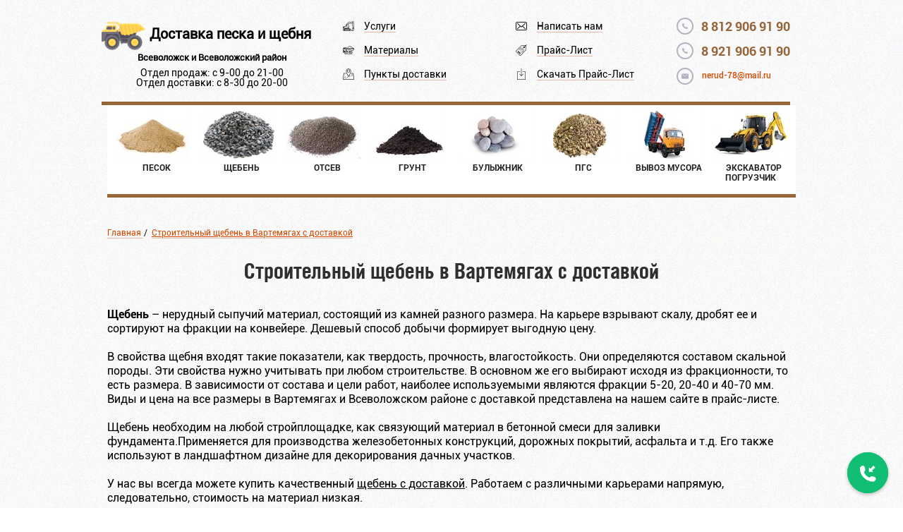

--- FILE ---
content_type: text/html; charset=UTF-8
request_url: https://len-stroi.ru/stroitelnyiy-shheben-v-vartemyagah-s-dostavkoy
body_size: 11179
content:
<!DOCTYPE html>
<html lang="ru-RU" class="no-js">
<head>
	
	<meta charset="UTF-8">
	<meta name="viewport" content="width=device-width">
	<link rel="pingback" href="https://len-stroi.ru/xmlrpc.php">
	<link rel="stylesheet" href="https://len-stroi.ru/wp-content/themes/stroiki/css/main.css">
	<meta name='robots' content='index, follow, max-image-preview:large, max-snippet:-1, max-video-preview:-1' />
<link rel="SHORTCUT ICON" type='image/x-icon' href="https://len-stroi.ru/wp-content/uploads/2017/02/trucking.png" />
	<!-- This site is optimized with the Yoast SEO plugin v20.1 - https://yoast.com/wordpress/plugins/seo/ -->
	<title>Щебень с доставкой в Вартемягах</title>
	<meta name="description" content="Щебень с доставкой в Вартемягах. Стоимость гранитного, гравийного, известнякового фракций 5-20, 20-40, 25-60 и 40-70 мм." />
	<link rel="canonical" href="https://len-stroi.ru/stroitelnyiy-shheben-v-vartemyagah-s-dostavkoy" />
	<meta property="og:locale" content="ru_RU" />
	<meta property="og:type" content="article" />
	<meta property="og:title" content="Щебень с доставкой в Вартемягах" />
	<meta property="og:description" content="Щебень с доставкой в Вартемягах. Стоимость гранитного, гравийного, известнякового фракций 5-20, 20-40, 25-60 и 40-70 мм." />
	<meta property="og:url" content="https://len-stroi.ru/stroitelnyiy-shheben-v-vartemyagah-s-dostavkoy" />
	<meta property="og:site_name" content="Купить песок и щебень с доставкой во Всеволожске" />
	<meta property="og:image" content="https://len-stroi.ru/wp-content/uploads/2017/04/5-20_220x200.jpg" />
	<meta name="twitter:card" content="summary_large_image" />
	<script type="application/ld+json" class="yoast-schema-graph">{"@context":"https://schema.org","@graph":[{"@type":"WebPage","@id":"https://len-stroi.ru/stroitelnyiy-shheben-v-vartemyagah-s-dostavkoy","url":"https://len-stroi.ru/stroitelnyiy-shheben-v-vartemyagah-s-dostavkoy","name":"Щебень с доставкой в Вартемягах","isPartOf":{"@id":"https://len-stroi.ru/#website"},"primaryImageOfPage":{"@id":"https://len-stroi.ru/stroitelnyiy-shheben-v-vartemyagah-s-dostavkoy#primaryimage"},"image":{"@id":"https://len-stroi.ru/stroitelnyiy-shheben-v-vartemyagah-s-dostavkoy#primaryimage"},"thumbnailUrl":"https://len-stroi.ru/wp-content/uploads/2017/04/5-20_220x200.jpg","datePublished":"2017-05-03T14:56:11+00:00","dateModified":"2017-05-03T14:56:11+00:00","description":"Щебень с доставкой в Вартемягах. Стоимость гранитного, гравийного, известнякового фракций 5-20, 20-40, 25-60 и 40-70 мм.","breadcrumb":{"@id":"https://len-stroi.ru/stroitelnyiy-shheben-v-vartemyagah-s-dostavkoy#breadcrumb"},"inLanguage":"ru-RU","potentialAction":[{"@type":"ReadAction","target":["https://len-stroi.ru/stroitelnyiy-shheben-v-vartemyagah-s-dostavkoy"]}]},{"@type":"ImageObject","inLanguage":"ru-RU","@id":"https://len-stroi.ru/stroitelnyiy-shheben-v-vartemyagah-s-dostavkoy#primaryimage","url":"https://len-stroi.ru/wp-content/uploads/2017/04/5-20_220x200.jpg","contentUrl":"https://len-stroi.ru/wp-content/uploads/2017/04/5-20_220x200.jpg"},{"@type":"BreadcrumbList","@id":"https://len-stroi.ru/stroitelnyiy-shheben-v-vartemyagah-s-dostavkoy#breadcrumb","itemListElement":[{"@type":"ListItem","position":1,"name":"Главная страница","item":"https://len-stroi.ru/"},{"@type":"ListItem","position":2,"name":"Строительный щебень в Вартемягах с доставкой"}]},{"@type":"WebSite","@id":"https://len-stroi.ru/#website","url":"https://len-stroi.ru/","name":"Купить песок и щебень с доставкой во Всеволожске","description":"Песок, щебень, отсев, земля плодородная. ПГС, вывоз мусора, аренда экскаватора-погрузчика","publisher":{"@id":"https://len-stroi.ru/#organization"},"potentialAction":[{"@type":"SearchAction","target":{"@type":"EntryPoint","urlTemplate":"https://len-stroi.ru/?s={search_term_string}"},"query-input":"required name=search_term_string"}],"inLanguage":"ru-RU"},{"@type":"Organization","@id":"https://len-stroi.ru/#organization","name":"Купить песок и щебень с доставкой во Всеволожске","url":"https://len-stroi.ru/","logo":{"@type":"ImageObject","inLanguage":"ru-RU","@id":"https://len-stroi.ru/#/schema/logo/image/","url":"https://len-stroi.ru/wp-content/uploads/2017/01/stroiki-logo.png","contentUrl":"https://len-stroi.ru/wp-content/uploads/2017/01/stroiki-logo.png","width":225,"height":100,"caption":"Купить песок и щебень с доставкой во Всеволожске"},"image":{"@id":"https://len-stroi.ru/#/schema/logo/image/"}}]}</script>
	<!-- / Yoast SEO plugin. -->


<script type="text/javascript">
window._wpemojiSettings = {"baseUrl":"https:\/\/s.w.org\/images\/core\/emoji\/14.0.0\/72x72\/","ext":".png","svgUrl":"https:\/\/s.w.org\/images\/core\/emoji\/14.0.0\/svg\/","svgExt":".svg","source":{"concatemoji":"https:\/\/len-stroi.ru\/wp-includes\/js\/wp-emoji-release.min.js?ver=6.1.9"}};
/*! This file is auto-generated */
!function(e,a,t){var n,r,o,i=a.createElement("canvas"),p=i.getContext&&i.getContext("2d");function s(e,t){var a=String.fromCharCode,e=(p.clearRect(0,0,i.width,i.height),p.fillText(a.apply(this,e),0,0),i.toDataURL());return p.clearRect(0,0,i.width,i.height),p.fillText(a.apply(this,t),0,0),e===i.toDataURL()}function c(e){var t=a.createElement("script");t.src=e,t.defer=t.type="text/javascript",a.getElementsByTagName("head")[0].appendChild(t)}for(o=Array("flag","emoji"),t.supports={everything:!0,everythingExceptFlag:!0},r=0;r<o.length;r++)t.supports[o[r]]=function(e){if(p&&p.fillText)switch(p.textBaseline="top",p.font="600 32px Arial",e){case"flag":return s([127987,65039,8205,9895,65039],[127987,65039,8203,9895,65039])?!1:!s([55356,56826,55356,56819],[55356,56826,8203,55356,56819])&&!s([55356,57332,56128,56423,56128,56418,56128,56421,56128,56430,56128,56423,56128,56447],[55356,57332,8203,56128,56423,8203,56128,56418,8203,56128,56421,8203,56128,56430,8203,56128,56423,8203,56128,56447]);case"emoji":return!s([129777,127995,8205,129778,127999],[129777,127995,8203,129778,127999])}return!1}(o[r]),t.supports.everything=t.supports.everything&&t.supports[o[r]],"flag"!==o[r]&&(t.supports.everythingExceptFlag=t.supports.everythingExceptFlag&&t.supports[o[r]]);t.supports.everythingExceptFlag=t.supports.everythingExceptFlag&&!t.supports.flag,t.DOMReady=!1,t.readyCallback=function(){t.DOMReady=!0},t.supports.everything||(n=function(){t.readyCallback()},a.addEventListener?(a.addEventListener("DOMContentLoaded",n,!1),e.addEventListener("load",n,!1)):(e.attachEvent("onload",n),a.attachEvent("onreadystatechange",function(){"complete"===a.readyState&&t.readyCallback()})),(e=t.source||{}).concatemoji?c(e.concatemoji):e.wpemoji&&e.twemoji&&(c(e.twemoji),c(e.wpemoji)))}(window,document,window._wpemojiSettings);
</script>
<style type="text/css">
img.wp-smiley,
img.emoji {
	display: inline !important;
	border: none !important;
	box-shadow: none !important;
	height: 1em !important;
	width: 1em !important;
	margin: 0 0.07em !important;
	vertical-align: -0.1em !important;
	background: none !important;
	padding: 0 !important;
}
</style>
	<link rel='stylesheet' id='wp-block-library-css' href='https://len-stroi.ru/wp-includes/css/dist/block-library/style.min.css?ver=6.1.9' type='text/css' media='all' />
<link rel='stylesheet' id='classic-theme-styles-css' href='https://len-stroi.ru/wp-includes/css/classic-themes.min.css?ver=1' type='text/css' media='all' />
<style id='global-styles-inline-css' type='text/css'>
body{--wp--preset--color--black: #000000;--wp--preset--color--cyan-bluish-gray: #abb8c3;--wp--preset--color--white: #ffffff;--wp--preset--color--pale-pink: #f78da7;--wp--preset--color--vivid-red: #cf2e2e;--wp--preset--color--luminous-vivid-orange: #ff6900;--wp--preset--color--luminous-vivid-amber: #fcb900;--wp--preset--color--light-green-cyan: #7bdcb5;--wp--preset--color--vivid-green-cyan: #00d084;--wp--preset--color--pale-cyan-blue: #8ed1fc;--wp--preset--color--vivid-cyan-blue: #0693e3;--wp--preset--color--vivid-purple: #9b51e0;--wp--preset--gradient--vivid-cyan-blue-to-vivid-purple: linear-gradient(135deg,rgba(6,147,227,1) 0%,rgb(155,81,224) 100%);--wp--preset--gradient--light-green-cyan-to-vivid-green-cyan: linear-gradient(135deg,rgb(122,220,180) 0%,rgb(0,208,130) 100%);--wp--preset--gradient--luminous-vivid-amber-to-luminous-vivid-orange: linear-gradient(135deg,rgba(252,185,0,1) 0%,rgba(255,105,0,1) 100%);--wp--preset--gradient--luminous-vivid-orange-to-vivid-red: linear-gradient(135deg,rgba(255,105,0,1) 0%,rgb(207,46,46) 100%);--wp--preset--gradient--very-light-gray-to-cyan-bluish-gray: linear-gradient(135deg,rgb(238,238,238) 0%,rgb(169,184,195) 100%);--wp--preset--gradient--cool-to-warm-spectrum: linear-gradient(135deg,rgb(74,234,220) 0%,rgb(151,120,209) 20%,rgb(207,42,186) 40%,rgb(238,44,130) 60%,rgb(251,105,98) 80%,rgb(254,248,76) 100%);--wp--preset--gradient--blush-light-purple: linear-gradient(135deg,rgb(255,206,236) 0%,rgb(152,150,240) 100%);--wp--preset--gradient--blush-bordeaux: linear-gradient(135deg,rgb(254,205,165) 0%,rgb(254,45,45) 50%,rgb(107,0,62) 100%);--wp--preset--gradient--luminous-dusk: linear-gradient(135deg,rgb(255,203,112) 0%,rgb(199,81,192) 50%,rgb(65,88,208) 100%);--wp--preset--gradient--pale-ocean: linear-gradient(135deg,rgb(255,245,203) 0%,rgb(182,227,212) 50%,rgb(51,167,181) 100%);--wp--preset--gradient--electric-grass: linear-gradient(135deg,rgb(202,248,128) 0%,rgb(113,206,126) 100%);--wp--preset--gradient--midnight: linear-gradient(135deg,rgb(2,3,129) 0%,rgb(40,116,252) 100%);--wp--preset--duotone--dark-grayscale: url('#wp-duotone-dark-grayscale');--wp--preset--duotone--grayscale: url('#wp-duotone-grayscale');--wp--preset--duotone--purple-yellow: url('#wp-duotone-purple-yellow');--wp--preset--duotone--blue-red: url('#wp-duotone-blue-red');--wp--preset--duotone--midnight: url('#wp-duotone-midnight');--wp--preset--duotone--magenta-yellow: url('#wp-duotone-magenta-yellow');--wp--preset--duotone--purple-green: url('#wp-duotone-purple-green');--wp--preset--duotone--blue-orange: url('#wp-duotone-blue-orange');--wp--preset--font-size--small: 13px;--wp--preset--font-size--medium: 20px;--wp--preset--font-size--large: 36px;--wp--preset--font-size--x-large: 42px;--wp--preset--spacing--20: 0.44rem;--wp--preset--spacing--30: 0.67rem;--wp--preset--spacing--40: 1rem;--wp--preset--spacing--50: 1.5rem;--wp--preset--spacing--60: 2.25rem;--wp--preset--spacing--70: 3.38rem;--wp--preset--spacing--80: 5.06rem;}:where(.is-layout-flex){gap: 0.5em;}body .is-layout-flow > .alignleft{float: left;margin-inline-start: 0;margin-inline-end: 2em;}body .is-layout-flow > .alignright{float: right;margin-inline-start: 2em;margin-inline-end: 0;}body .is-layout-flow > .aligncenter{margin-left: auto !important;margin-right: auto !important;}body .is-layout-constrained > .alignleft{float: left;margin-inline-start: 0;margin-inline-end: 2em;}body .is-layout-constrained > .alignright{float: right;margin-inline-start: 2em;margin-inline-end: 0;}body .is-layout-constrained > .aligncenter{margin-left: auto !important;margin-right: auto !important;}body .is-layout-constrained > :where(:not(.alignleft):not(.alignright):not(.alignfull)){max-width: var(--wp--style--global--content-size);margin-left: auto !important;margin-right: auto !important;}body .is-layout-constrained > .alignwide{max-width: var(--wp--style--global--wide-size);}body .is-layout-flex{display: flex;}body .is-layout-flex{flex-wrap: wrap;align-items: center;}body .is-layout-flex > *{margin: 0;}:where(.wp-block-columns.is-layout-flex){gap: 2em;}.has-black-color{color: var(--wp--preset--color--black) !important;}.has-cyan-bluish-gray-color{color: var(--wp--preset--color--cyan-bluish-gray) !important;}.has-white-color{color: var(--wp--preset--color--white) !important;}.has-pale-pink-color{color: var(--wp--preset--color--pale-pink) !important;}.has-vivid-red-color{color: var(--wp--preset--color--vivid-red) !important;}.has-luminous-vivid-orange-color{color: var(--wp--preset--color--luminous-vivid-orange) !important;}.has-luminous-vivid-amber-color{color: var(--wp--preset--color--luminous-vivid-amber) !important;}.has-light-green-cyan-color{color: var(--wp--preset--color--light-green-cyan) !important;}.has-vivid-green-cyan-color{color: var(--wp--preset--color--vivid-green-cyan) !important;}.has-pale-cyan-blue-color{color: var(--wp--preset--color--pale-cyan-blue) !important;}.has-vivid-cyan-blue-color{color: var(--wp--preset--color--vivid-cyan-blue) !important;}.has-vivid-purple-color{color: var(--wp--preset--color--vivid-purple) !important;}.has-black-background-color{background-color: var(--wp--preset--color--black) !important;}.has-cyan-bluish-gray-background-color{background-color: var(--wp--preset--color--cyan-bluish-gray) !important;}.has-white-background-color{background-color: var(--wp--preset--color--white) !important;}.has-pale-pink-background-color{background-color: var(--wp--preset--color--pale-pink) !important;}.has-vivid-red-background-color{background-color: var(--wp--preset--color--vivid-red) !important;}.has-luminous-vivid-orange-background-color{background-color: var(--wp--preset--color--luminous-vivid-orange) !important;}.has-luminous-vivid-amber-background-color{background-color: var(--wp--preset--color--luminous-vivid-amber) !important;}.has-light-green-cyan-background-color{background-color: var(--wp--preset--color--light-green-cyan) !important;}.has-vivid-green-cyan-background-color{background-color: var(--wp--preset--color--vivid-green-cyan) !important;}.has-pale-cyan-blue-background-color{background-color: var(--wp--preset--color--pale-cyan-blue) !important;}.has-vivid-cyan-blue-background-color{background-color: var(--wp--preset--color--vivid-cyan-blue) !important;}.has-vivid-purple-background-color{background-color: var(--wp--preset--color--vivid-purple) !important;}.has-black-border-color{border-color: var(--wp--preset--color--black) !important;}.has-cyan-bluish-gray-border-color{border-color: var(--wp--preset--color--cyan-bluish-gray) !important;}.has-white-border-color{border-color: var(--wp--preset--color--white) !important;}.has-pale-pink-border-color{border-color: var(--wp--preset--color--pale-pink) !important;}.has-vivid-red-border-color{border-color: var(--wp--preset--color--vivid-red) !important;}.has-luminous-vivid-orange-border-color{border-color: var(--wp--preset--color--luminous-vivid-orange) !important;}.has-luminous-vivid-amber-border-color{border-color: var(--wp--preset--color--luminous-vivid-amber) !important;}.has-light-green-cyan-border-color{border-color: var(--wp--preset--color--light-green-cyan) !important;}.has-vivid-green-cyan-border-color{border-color: var(--wp--preset--color--vivid-green-cyan) !important;}.has-pale-cyan-blue-border-color{border-color: var(--wp--preset--color--pale-cyan-blue) !important;}.has-vivid-cyan-blue-border-color{border-color: var(--wp--preset--color--vivid-cyan-blue) !important;}.has-vivid-purple-border-color{border-color: var(--wp--preset--color--vivid-purple) !important;}.has-vivid-cyan-blue-to-vivid-purple-gradient-background{background: var(--wp--preset--gradient--vivid-cyan-blue-to-vivid-purple) !important;}.has-light-green-cyan-to-vivid-green-cyan-gradient-background{background: var(--wp--preset--gradient--light-green-cyan-to-vivid-green-cyan) !important;}.has-luminous-vivid-amber-to-luminous-vivid-orange-gradient-background{background: var(--wp--preset--gradient--luminous-vivid-amber-to-luminous-vivid-orange) !important;}.has-luminous-vivid-orange-to-vivid-red-gradient-background{background: var(--wp--preset--gradient--luminous-vivid-orange-to-vivid-red) !important;}.has-very-light-gray-to-cyan-bluish-gray-gradient-background{background: var(--wp--preset--gradient--very-light-gray-to-cyan-bluish-gray) !important;}.has-cool-to-warm-spectrum-gradient-background{background: var(--wp--preset--gradient--cool-to-warm-spectrum) !important;}.has-blush-light-purple-gradient-background{background: var(--wp--preset--gradient--blush-light-purple) !important;}.has-blush-bordeaux-gradient-background{background: var(--wp--preset--gradient--blush-bordeaux) !important;}.has-luminous-dusk-gradient-background{background: var(--wp--preset--gradient--luminous-dusk) !important;}.has-pale-ocean-gradient-background{background: var(--wp--preset--gradient--pale-ocean) !important;}.has-electric-grass-gradient-background{background: var(--wp--preset--gradient--electric-grass) !important;}.has-midnight-gradient-background{background: var(--wp--preset--gradient--midnight) !important;}.has-small-font-size{font-size: var(--wp--preset--font-size--small) !important;}.has-medium-font-size{font-size: var(--wp--preset--font-size--medium) !important;}.has-large-font-size{font-size: var(--wp--preset--font-size--large) !important;}.has-x-large-font-size{font-size: var(--wp--preset--font-size--x-large) !important;}
.wp-block-navigation a:where(:not(.wp-element-button)){color: inherit;}
:where(.wp-block-columns.is-layout-flex){gap: 2em;}
.wp-block-pullquote{font-size: 1.5em;line-height: 1.6;}
</style>
<link rel='stylesheet' id='contact-form-7-css' href='https://len-stroi.ru/wp-content/plugins/contact-form-7/includes/css/styles.css?ver=5.7.3' type='text/css' media='all' />
<link rel='stylesheet' id='menu-image-css' href='https://len-stroi.ru/wp-content/plugins/menu-image/includes/css/menu-image.css?ver=3.0.8' type='text/css' media='all' />
<link rel='stylesheet' id='dashicons-css' href='https://len-stroi.ru/wp-includes/css/dashicons.min.css?ver=6.1.9' type='text/css' media='all' />
<link rel='stylesheet' id='fancybox-css' href='https://len-stroi.ru/wp-content/plugins/easy-fancybox/fancybox/1.5.4/jquery.fancybox.min.css?ver=6.1.9' type='text/css' media='screen' />
<link rel='stylesheet' id='tablepress-default-css' href='https://len-stroi.ru/wp-content/tablepress-combined.min.css?ver=10' type='text/css' media='all' />
<link rel='stylesheet' id='tablepress-responsive-tables-css' href='https://len-stroi.ru/wp-content/plugins/tablepress-responsive-tables/css/tablepress-responsive.min.css?ver=1.8' type='text/css' media='all' />
<script type='text/javascript' src='https://len-stroi.ru/wp-includes/js/jquery/jquery.min.js?ver=3.6.1' id='jquery-core-js'></script>
<script type='text/javascript' src='https://len-stroi.ru/wp-includes/js/jquery/jquery-migrate.min.js?ver=3.3.2' id='jquery-migrate-js'></script>
<link rel="https://api.w.org/" href="https://len-stroi.ru/wp-json/" /><link rel="alternate" type="application/json" href="https://len-stroi.ru/wp-json/wp/v2/pages/4387" /><link rel="EditURI" type="application/rsd+xml" title="RSD" href="https://len-stroi.ru/xmlrpc.php?rsd" />
<link rel="wlwmanifest" type="application/wlwmanifest+xml" href="https://len-stroi.ru/wp-includes/wlwmanifest.xml" />
<meta name="generator" content="WordPress 6.1.9" />
<link rel='shortlink' href='https://len-stroi.ru/?p=4387' />
<link rel="alternate" type="application/json+oembed" href="https://len-stroi.ru/wp-json/oembed/1.0/embed?url=https%3A%2F%2Flen-stroi.ru%2Fstroitelnyiy-shheben-v-vartemyagah-s-dostavkoy" />
<link rel="alternate" type="text/xml+oembed" href="https://len-stroi.ru/wp-json/oembed/1.0/embed?url=https%3A%2F%2Flen-stroi.ru%2Fstroitelnyiy-shheben-v-vartemyagah-s-dostavkoy&#038;format=xml" />
	<script src='https://www.google.com/recaptcha/api.js'></script>
</head>

<body class="page-template-default page page-id-4387 wp-custom-logo">
<div class="top-bl">
    <div class="wrapper scr">
        <header class="header">
        	            <div class="new-logo">
<div class="t-logo"><img src="/wp-content/uploads/2017/02/trucking.png">
<span class="t1"><a href="/">Доставка песка и щебня</a></span></div>
<div class="sub-logo"><span class="subtext">Всеволожск и Всеволожский район</span>
<span class="open-time">Отдел продаж: с 9-00 до 21-00<br>Отдел доставки: с 8-30 до 20-00</span></div>
</div>
            <div class="header-r">
                <ul class="info">
                    <li class="info__callback usl">
                        <a href="/uslugi/">Услуги</a>
                    </li>
                    <li class="info__price mat">
                        <a href="/materialyi/">Материалы</a>
                    </li>
                    <li class="info__calc mapl">
                        <a href="/punktyi-dostavki/">Пункты доставки</a>
                    </li>
                </ul>
                <ul class="info">
                    <li class="info__callback">
                        <a href="#call-pop" class="fancybox">Написать нам</a>
                    </li>
                    <li class="info__calc">
                        <a href="/prays-list/">Прайс-Лист</a>
                    </li>
                    <li class="info__price">
                        <a href="/wp-content/uploads/2023/02/prays-list-lenstroy.xlsx" download>Скачать Прайс-Лист</a>
                    </li>
                </ul>

                <div class="header-contacts">
                    <div class="tel">
                        <a class="tel_1" href="tel:88129069190"><span class="phone-snip"><span class="ya-phone">8 812 906 91 90</span></span></a>
                         </div>
                         <div class="tel">
                        <a class="tel_1" href="tel:89219069190"><span class="phone-snip"><span class="ya-phone">8 921 906 91 90</span></span></a>
                         </div>
                    <a class="mail" href="mailto:nerud-78@mail.ru">nerud-78@mail.ru</a>
                </div>
            </div>
        </header>
    </div>
</div>
<div class="wrapper navs">
	<div class="sections-bl">
      <ul id="menu-top" class="menu sections"><li id="menu-item-86" class="menu-item menu-item-type-custom menu-item-object-custom menu-item-86"><a title="Купить песок с доставкой во Всеволожске" href="/pesok/" class="menu-image-title-after menu-image-not-hovered"><img width="105" height="70" src="https://len-stroi.ru/wp-content/uploads/2017/02/Песок_105x70.jpg" class="menu-image menu-image-title-after" alt="" decoding="async" loading="lazy" /><span class="menu-image-title-after menu-image-title">Песок</span></a></li>
<li id="menu-item-90" class="menu-item menu-item-type-custom menu-item-object-custom menu-item-90"><a title="Купить щебень с доставкой во Всеволожске" href="/shheben/" class="menu-image-title-after menu-image-not-hovered"><img width="105" height="70" src="https://len-stroi.ru/wp-content/uploads/2017/02/SHHeben_105x70-1.jpg" class="menu-image menu-image-title-after" alt="" decoding="async" loading="lazy" /><span class="menu-image-title-after menu-image-title">Щебень</span></a></li>
<li id="menu-item-94" class="menu-item menu-item-type-custom menu-item-object-custom menu-item-94"><a title="Купить отсев с доставкой во Всеволожске" href="/otsev/" class="menu-image-title-after menu-image-not-hovered"><img width="105" height="70" src="https://len-stroi.ru/wp-content/uploads/2017/02/Otsev_105x70-1.jpg" class="menu-image menu-image-title-after" alt="" decoding="async" loading="lazy" /><span class="menu-image-title-after menu-image-title">Отсев</span></a></li>
<li id="menu-item-97" class="menu-item menu-item-type-custom menu-item-object-custom menu-item-97"><a title="Грунт плодородный с доставкой во Всеволожске" href="/grunt-plodorodnyiy-s-dostavkoy-vo-vsevolozhske" class="menu-image-title-after menu-image-not-hovered"><img width="105" height="70" src="https://len-stroi.ru/wp-content/uploads/2017/02/Грунт-плодородный_105x70.jpg" class="menu-image menu-image-title-after" alt="" decoding="async" loading="lazy" /><span class="menu-image-title-after menu-image-title">Грунт</span></a></li>
<li id="menu-item-101" class="menu-item menu-item-type-custom menu-item-object-custom menu-item-101"><a title="Купить булыжник с доставкой во Всеволожске" href="/bulyizhnyiy-kamen-s-dostavkoy-vo-vsevolozhske" class="menu-image-title-after menu-image-not-hovered"><img width="105" height="70" src="https://len-stroi.ru/wp-content/uploads/2017/02/Bulyizhnik_105x70-1.jpg" class="menu-image menu-image-title-after" alt="" decoding="async" loading="lazy" /><span class="menu-image-title-after menu-image-title">Булыжник</span></a></li>
<li id="menu-item-105" class="menu-item menu-item-type-custom menu-item-object-custom menu-item-105"><a title="ПГС с доставкой во Всеволожске" href="/pgs-s-dostavkoy-vo-vsevolozhske" class="menu-image-title-after menu-image-not-hovered"><img width="105" height="70" src="https://len-stroi.ru/wp-content/uploads/2017/02/ПГС_105x70.jpg" class="menu-image menu-image-title-after" alt="" decoding="async" loading="lazy" /><span class="menu-image-title-after menu-image-title">ПГС</span></a></li>
<li id="menu-item-108" class="menu-item menu-item-type-custom menu-item-object-custom menu-item-108"><a title="Вывоз мусора во Всеволожске" href="/vyivoz-musora/" class="menu-image-title-after menu-image-not-hovered"><img width="105" height="70" src="https://len-stroi.ru/wp-content/uploads/2017/02/Вывоз-мусора_105x70.jpg" class="menu-image menu-image-title-after" alt="" decoding="async" loading="lazy" /><span class="menu-image-title-after menu-image-title">Вывоз мусора</span></a></li>
<li id="menu-item-112" class="menu-item menu-item-type-custom menu-item-object-custom menu-item-112"><a title="Аренда экскаватора-погрузчика во Всеволожске" href="/ekskavator-pogruzchik/" class="menu-image-title-after menu-image-not-hovered"><img width="105" height="70" src="https://len-stroi.ru/wp-content/uploads/2017/02/Эксковатор-погрузчик_105x70.jpg" class="menu-image menu-image-title-after" alt="" decoding="async" loading="lazy" /><span class="menu-image-title-after menu-image-title">Экскаватор Погрузчик</span></a></li>
</ul>    </div>
</div><div class="wrapper text">
<div class="breadcrumbs" itemscope itemtype="http://schema.org/BreadcrumbList"><span itemprop="itemListElement" itemscope itemtype="http://schema.org/ListItem"><a href="https://len-stroi.ru" itemprop="item"><span itemprop="name">Главная</span></a></span><span class="kb_sep"> / </span>
<span class="kb_title"><a href="" class="last-brea">Строительный щебень в Вартемягах с доставкой</a></span></div>					<div class="title"><h2>Строительный щебень в Вартемягах с доставкой</h2></div>
			<p>﻿<strong>Щебень</strong> – нерудный сыпучий материал, состоящий из камней разного размера. На карьере взрывают скалу, дробят ее и сортируют на фракции на конвейере. Дешевый способ добычи формирует выгодную цену.</p>
<p>&nbsp;</p>
<p>В свойства щебня входят такие показатели, как твердость, прочность, влагостойкость. Они определяются составом скальной породы. Эти свойства нужно учитывать при любом строительстве. В основном же его выбирают исходя из фракционности, то есть размера. В зависимости от состава и цели работ, наиболее используемыми являются фракции 5-20, 20-40 и 40-70 мм. Виды и цена на все размеры в Вартемягах и Всеволожском районе с доставкой представлена на нашем сайте в прайс-листе.</p>
<p>&nbsp;</p>
<p>Щебень необходим на любой стройплощадке, как связующий материал в бетонной смеси для заливки фундамента.Применяется для производства железобетонных конструкций, дорожных покрытий, асфальта и т.д. Его также используют в ландшафтном дизайне для декорирования дачных участков.</p>
<p>&nbsp;</p>
<p>У нас вы всегда можете купить качественный <a href="https://len-stroi.ru/stroitelnyiy-shheben-v-vaganovo-s-dostavkoy" title="Строительный щебень в Ваганово с доставкой">щебень с доставкой</a>. Работаем с различными карьерами напрямую, следовательно, стоимость на материал низкая.</p>
<p>&nbsp;</p>
<h1 style="text-align: center">Щебень с доставкой в Вартемягах</h1>
<p>&nbsp;</p>
<p style="text-align: center">
<table id="tablepress-4" class="tablepress tablepress-id-4 tablepress-responsive">
<tbody class="row-hover">
<tr class="row-1">
	<td class="column-1"><span style="color: #008000;">МАТЕРИАЛ / ЦЕНА С ДОСТАВКОЙ</span></td><td class="column-2"><span style="color: #008000;">5м3</span></td><td class="column-3"><span style="color: #008000;">10м3</span></td><td class="column-4"><span style="color: #008000;">15м3</span></td><td class="column-5"><span style="color: #008000;">20м3</span></td>
</tr>
<tr class="row-2">
	<td class="column-1">Гранитный фракция 5-20 мм</td><td class="column-2">от 8500 ₽</td><td class="column-3">от 14500 ₽</td><td class="column-4">от 23000 ₽</td><td class="column-5">от 27000 ₽</td>
</tr>
<tr class="row-3">
	<td class="column-1">Гранитный фракция 20-40 мм</td><td class="column-2">от 8000 ₽</td><td class="column-3">от 13500 ₽</td><td class="column-4">от 18000 ₽</td><td class="column-5">от 23000 ₽</td>
</tr>
<tr class="row-4">
	<td class="column-1">Гранитный фракция 25-60 мм</td><td class="column-2">от 8000 ₽</td><td class="column-3">от 13500 ₽</td><td class="column-4">от 18000 ₽</td><td class="column-5">от 23000 ₽</td>
</tr>
<tr class="row-5">
	<td class="column-1">Гранитный фракция 40-70 мм</td><td class="column-2">от 8000 ₽</td><td class="column-3">от 13500 ₽</td><td class="column-4">от 18000 ₽</td><td class="column-5">от 23000 ₽</td>
</tr>
</tbody>
</table>
<!-- #tablepress-4 from cache --></p>
<p style="text-align: center">В нашу компанию обращаются как владельцы дачных участков для личных нужд за небольшими партиями, так и строительные фирмы для оптовых закупок. На грузовых машинах разных габаритов мы доставим любые объемы даже на труднодоступные участки в Вартемягах и Всеволожском районе. Чтобы <a href="https://len-stroi.ru/stroitelnyiy-shheben-v-bugrah-s-dostavkoy" title="Строительный щебень в Буграх с доставкой">заказать щебень</a>, звоните по телефону или оставьте заявку на сайте. Оператор оформит заявку и ответит на все вопросы.</p>
<p>&nbsp;</p>
<p style="text-align: center"><a title="Щебень гранитный фракции 5-20 мм" href="/wp-content/uploads/2017/04/5-20.jpg"><img decoding="async" class="alignnone size-full wp-image-1411" src="https://len-stroi.ru/wp-content/uploads/2017/04/5-20_220x200.jpg" alt="" width="220" height="200" srcset="https://len-stroi.ru/wp-content/uploads/2017/04/5-20_220x200.jpg 220w, https://len-stroi.ru/wp-content/uploads/2017/04/5-20_220x200-24x22.jpg 24w, https://len-stroi.ru/wp-content/uploads/2017/04/5-20_220x200-36x33.jpg 36w, https://len-stroi.ru/wp-content/uploads/2017/04/5-20_220x200-48x44.jpg 48w" sizes="(max-width: 220px) 100vw, 220px" /></a> <a title="Щебень гранитный фракции 20-40 мм" href="/wp-content/uploads/2017/04/20-40.png"><img decoding="async" loading="lazy" class="alignnone size-full wp-image-1409" src="https://len-stroi.ru/wp-content/uploads/2017/04/20-40_220x200.jpg" alt="" width="220" height="200" srcset="https://len-stroi.ru/wp-content/uploads/2017/04/20-40_220x200.jpg 220w, https://len-stroi.ru/wp-content/uploads/2017/04/20-40_220x200-24x22.jpg 24w, https://len-stroi.ru/wp-content/uploads/2017/04/20-40_220x200-36x33.jpg 36w, https://len-stroi.ru/wp-content/uploads/2017/04/20-40_220x200-48x44.jpg 48w" sizes="(max-width: 220px) 100vw, 220px" /></a> <a title="Щебень гранитный фракции 25-60 мм" href="/wp-content/uploads/2017/04/25-60.jpg"><img decoding="async" loading="lazy" class="alignnone size-full wp-image-1410" src="https://len-stroi.ru/wp-content/uploads/2017/04/25-60_220x200.jpg" alt="" width="220" height="200" srcset="https://len-stroi.ru/wp-content/uploads/2017/04/25-60_220x200.jpg 220w, https://len-stroi.ru/wp-content/uploads/2017/04/25-60_220x200-24x22.jpg 24w, https://len-stroi.ru/wp-content/uploads/2017/04/25-60_220x200-36x33.jpg 36w, https://len-stroi.ru/wp-content/uploads/2017/04/25-60_220x200-48x44.jpg 48w" sizes="(max-width: 220px) 100vw, 220px" /></a> <a title="Щебень гранитный фракции 40-70 мм" href="/wp-content/uploads/2017/04/40-70.jpg"><img decoding="async" loading="lazy" class="alignnone size-full wp-image-1412" src="https://len-stroi.ru/wp-content/uploads/2017/04/40-70_220x200.jpg" alt="" width="220" height="200" srcset="https://len-stroi.ru/wp-content/uploads/2017/04/40-70_220x200.jpg 220w, https://len-stroi.ru/wp-content/uploads/2017/04/40-70_220x200-24x22.jpg 24w, https://len-stroi.ru/wp-content/uploads/2017/04/40-70_220x200-36x33.jpg 36w, https://len-stroi.ru/wp-content/uploads/2017/04/40-70_220x200-48x44.jpg 48w" sizes="(max-width: 220px) 100vw, 220px" /></a></p>

</div>
<footer class="footer">
    <div class="footer-wrapper">
    <ul id="menu-podval-pesok" class="f-nav f-nav__list"><li id="menu-item-3767" class="menu-item menu-item-type-post_type menu-item-object-page menu-item-has-children menu-item-3767"><a title="Песок строительный во Всеволожске с доставкой" href="https://len-stroi.ru/stroitelnyiy-pesok-s-dostavkoy-vo-vsevolozhske">Песок</a>
<ul class="sub-menu">
	<li id="menu-item-5019" class="menu-item menu-item-type-custom menu-item-object-custom menu-item-5019"><a title="Карьерный песок с доставкой во Всеволожске" href="/karernyiy-pesok-s-dostavkoy-vo-vsevolozhske">Карьерный</a></li>
	<li id="menu-item-4808" class="menu-item menu-item-type-custom menu-item-object-custom menu-item-4808"><a>Намывной</a></li>
	<li id="menu-item-4809" class="menu-item menu-item-type-custom menu-item-object-custom menu-item-4809"><a>Морской</a></li>
	<li id="menu-item-4810" class="menu-item menu-item-type-custom menu-item-object-custom menu-item-4810"><a>Сеяный</a></li>
</ul>
</li>
</ul>	<ul id="menu-podval-shheben-granitnyiy" class="f-nav f-nav__list"><li id="menu-item-3773" class="menu-item menu-item-type-post_type menu-item-object-page menu-item-has-children menu-item-3773"><a title="Щебень разных фракций во Всеволожске с доставкой" href="https://len-stroi.ru/shheben-raznyih-fraktsiy-vo-vsevolozhske-s-dostavkoy">Щебень гранитный</a>
<ul class="sub-menu">
	<li id="menu-item-3935" class="menu-item menu-item-type-post_type menu-item-object-page menu-item-3935"><a title="Цена на щебень строительный во Всеволожске" href="https://len-stroi.ru/tsena-na-shheben-stroitelnyiy-vo-vsevolozhske">Фракция 5-20 мм</a></li>
	<li id="menu-item-4239" class="menu-item menu-item-type-post_type menu-item-object-page menu-item-4239"><a title="Щебень фракции 20-40 мм во Всеволожске с доставкой" href="https://len-stroi.ru/shheben-fraktsii-20-40-mm-vo-vsevolozhske-s-dostavkoy">Фракция 20-40 мм</a></li>
	<li id="menu-item-4814" class="menu-item menu-item-type-custom menu-item-object-custom menu-item-4814"><a>Фракция 40-70 мм</a></li>
</ul>
</li>
</ul>	<ul id="menu-podval-shheben-izvestnyakovyiy" class="f-nav f-nav__list"><li id="menu-item-4818" class="menu-item menu-item-type-custom menu-item-object-custom menu-item-has-children menu-item-4818"><a>Щебень известняковый</a>
<ul class="sub-menu">
	<li id="menu-item-4815" class="menu-item menu-item-type-custom menu-item-object-custom menu-item-4815"><a>Фракция 10-20 мм</a></li>
	<li id="menu-item-4816" class="menu-item menu-item-type-custom menu-item-object-custom menu-item-4816"><a>Фракция 20-40 мм</a></li>
	<li id="menu-item-4817" class="menu-item menu-item-type-custom menu-item-object-custom menu-item-4817"><a>Фракция 40-70 мм</a></li>
</ul>
</li>
</ul>	<ul id="menu-podval-prochie" class="f-nav f-nav__list"><li id="menu-item-345" class="menu-item menu-item-type-post_type menu-item-object-page menu-item-has-children menu-item-345"><a href="https://len-stroi.ru/materialyi">Прочие материалы</a>
<ul class="sub-menu">
	<li id="menu-item-341" class="menu-item menu-item-type-post_type menu-item-object-page menu-item-341"><a title="Земля плодородная с доставкой во Всеволожске" href="https://len-stroi.ru/plodorodnaya-zemlya">Земля плодородная</a></li>
	<li id="menu-item-4266" class="menu-item menu-item-type-post_type menu-item-object-page menu-item-4266"><a title="Гранитный отсев с доставкой во Всеволожске" href="https://len-stroi.ru/granitnyiy-otsev-s-dostavkoy-vo-vsevolozhske">Отсев гранитный</a></li>
	<li id="menu-item-4811" class="menu-item menu-item-type-custom menu-item-object-custom menu-item-4811"><a>Булыжный камень</a></li>
	<li id="menu-item-4812" class="menu-item menu-item-type-custom menu-item-object-custom menu-item-4812"><a>ПГС</a></li>
</ul>
</li>
</ul>	<ul id="menu-podval-uslugi" class="f-nav f-nav__list"><li id="menu-item-352" class="menu-item menu-item-type-post_type menu-item-object-page menu-item-has-children menu-item-352"><a href="https://len-stroi.ru/uslugi">Услуги</a>
<ul class="sub-menu">
	<li id="menu-item-4813" class="menu-item menu-item-type-custom menu-item-object-custom menu-item-4813"><a>Вывоз мусора</a></li>
</ul>
</li>
</ul>	        
    </div>
</footer>

<script type='text/javascript' src='https://len-stroi.ru/wp-content/plugins/contact-form-7/includes/swv/js/index.js?ver=5.7.3' id='swv-js'></script>
<script type='text/javascript' id='contact-form-7-js-extra'>
/* <![CDATA[ */
var wpcf7 = {"api":{"root":"https:\/\/len-stroi.ru\/wp-json\/","namespace":"contact-form-7\/v1"}};
/* ]]> */
</script>
<script type='text/javascript' src='https://len-stroi.ru/wp-content/plugins/contact-form-7/includes/js/index.js?ver=5.7.3' id='contact-form-7-js'></script>
<script type='text/javascript' src='https://len-stroi.ru/wp-content/plugins/easy-fancybox/fancybox/1.5.4/jquery.fancybox.min.js?ver=6.1.9' id='jquery-fancybox-js'></script>
<script type='text/javascript' id='jquery-fancybox-js-after'>
var fb_timeout, fb_opts={'overlayShow':true,'hideOnOverlayClick':true,'showCloseButton':true,'margin':20,'enableEscapeButton':true,'autoScale':true };
if(typeof easy_fancybox_handler==='undefined'){
var easy_fancybox_handler=function(){
jQuery([".nolightbox","a.wp-block-fileesc_html__button","a.pin-it-button","a[href*='pinterest.com\/pin\/create']","a[href*='facebook.com\/share']","a[href*='twitter.com\/share']"].join(',')).addClass('nofancybox');
jQuery('a.fancybox-close').on('click',function(e){e.preventDefault();jQuery.fancybox.close()});
/* IMG */
var fb_IMG_select=jQuery('a[href*=".jpg" i]:not(.nofancybox,li.nofancybox>a),area[href*=".jpg" i]:not(.nofancybox),a[href*=".png" i]:not(.nofancybox,li.nofancybox>a),area[href*=".png" i]:not(.nofancybox),a[href*=".webp" i]:not(.nofancybox,li.nofancybox>a),area[href*=".webp" i]:not(.nofancybox)');
fb_IMG_select.addClass('fancybox image');
var fb_IMG_sections=jQuery('.gallery,.wp-block-gallery,.tiled-gallery,.wp-block-jetpack-tiled-gallery');
fb_IMG_sections.each(function(){jQuery(this).find(fb_IMG_select).attr('rel','gallery-'+fb_IMG_sections.index(this));});
jQuery('a.fancybox,area.fancybox,.fancybox>a').each(function(){jQuery(this).fancybox(jQuery.extend(true,{},fb_opts,{'transitionIn':'elastic','transitionOut':'elastic','opacity':false,'hideOnContentClick':false,'titleShow':true,'titlePosition':'over','titleFromAlt':true,'showNavArrows':true,'enableKeyboardNav':true,'cyclic':false}))});
};};
var easy_fancybox_auto=function(){setTimeout(function(){jQuery('a#fancybox-auto,#fancybox-auto>a').first().trigger('click')},1000);};
jQuery(easy_fancybox_handler);jQuery(document).on('post-load',easy_fancybox_handler);
jQuery(easy_fancybox_auto);
</script>
<script type='text/javascript' src='https://len-stroi.ru/wp-content/plugins/easy-fancybox/vendor/jquery.easing.min.js?ver=1.4.1' id='jquery-easing-js'></script>
<script type='text/javascript' src='https://len-stroi.ru/wp-content/plugins/easy-fancybox/vendor/jquery.mousewheel.min.js?ver=3.1.13' id='jquery-mousewheel-js'></script>
<div style="display:none" class="fancybox-hidden">
<div id="call-pop">
<div class="wpcf7 no-js" id="wpcf7-f62-o1" lang="ru-RU" dir="ltr">
<div class="screen-reader-response"><p role="status" aria-live="polite" aria-atomic="true"></p> <ul></ul></div>
<form action="/stroitelnyiy-shheben-v-vartemyagah-s-dostavkoy#wpcf7-f62-o1" method="post" class="wpcf7-form init" aria-label="Контактная форма" enctype="multipart/form-data" novalidate="novalidate" data-status="init">
<div style="display: none;">
<input type="hidden" name="_wpcf7" value="62" />
<input type="hidden" name="_wpcf7_version" value="5.7.3" />
<input type="hidden" name="_wpcf7_locale" value="ru_RU" />
<input type="hidden" name="_wpcf7_unit_tag" value="wpcf7-f62-o1" />
<input type="hidden" name="_wpcf7_container_post" value="0" />
<input type="hidden" name="_wpcf7_posted_data_hash" value="" />
</div>
<div class="pop-fa">
	<h3 class="pop-title">Мы свяжемся с вами
	</h3>
	<p><span class="wpcf7-form-control-wrap" data-name="text-name"><input size="40" class="wpcf7-form-control wpcf7-text wpcf7-validates-as-required form-input" aria-required="true" aria-invalid="false" placeholder="Имя/Название организации*" value="" type="text" name="text-name" /></span><br />
<span class="wpcf7-form-control-wrap" data-name="tel-phone"><input size="40" class="wpcf7-form-control wpcf7-text wpcf7-tel wpcf7-validates-as-required wpcf7-validates-as-tel form-input" aria-required="true" aria-invalid="false" placeholder="Телефон*" value="" type="tel" name="tel-phone" /></span><br />
<span class="wpcf7-form-control-wrap" data-name="textarea-mess"><textarea cols="40" rows="10" class="wpcf7-form-control wpcf7-textarea wpcf7-validates-as-required mess-pop" aria-required="true" aria-invalid="false" placeholder="Сообщение*" name="textarea-mess"></textarea></span>
	</p>
</div>
<div class="pop-fa">
	<div style="display:none;">
		<p><span class="wpcf7-form-control-wrap" data-name="agree"><span class="wpcf7-form-control wpcf7-acceptance invert"><span class="wpcf7-list-item"><input type="checkbox" name="agree" value="1" checked="checked" class="aspam" aria-invalid="false" /></span></span></span>
		</p>
	</div>
	<p><script language="javascript"> 
jQuery('.aspam').prop('checked', false); 
</script>
	</p>
	<p>Введите код безопасности
	</p>
	<p><input type="hidden" name="_wpcf7_captcha_challenge_captcha-414" value="1827325205" /><img class="wpcf7-form-control wpcf7-captchac wpcf7-captcha-captcha-414" width="72" height="24" alt="captcha" src="https://len-stroi.ru/wp-content/uploads/wpcf7_captcha/1827325205.png" /><br />
<span class="wpcf7-form-control-wrap" data-name="captcha-414"><input size="40" class="wpcf7-form-control wpcf7-captchar form-input" autocomplete="off" aria-invalid="false" placeholder="Код с картинки выше" value="" type="text" name="captcha-414" /></span><br />
<span class="wpcf7-form-control-wrap" data-name="file-fi"><input size="40" class="wpcf7-form-control wpcf7-file file-pop" accept=".xls,.xlsx,.doc,.docx,.pdf" aria-invalid="false" type="file" name="file-fi" /></span><input class="wpcf7-form-control has-spinner wpcf7-submit form-btn" type="submit" value="Отправить" />
	</p>
</div>
<style>div.wpcf7 { margin: 0 auto; padding: 0; width: 364px;}
</style><div class="wpcf7-response-output" aria-hidden="true"></div>
</form>
</div>
</div>
</div>
<div style="display:none" class="fancybox-hidden">
<div id="callpop">
<div class="wpcf7 no-js" id="wpcf7-f70-o2" lang="ru-RU" dir="ltr">
<div class="screen-reader-response"><p role="status" aria-live="polite" aria-atomic="true"></p> <ul></ul></div>
<form action="/stroitelnyiy-shheben-v-vartemyagah-s-dostavkoy#wpcf7-f70-o2" method="post" class="wpcf7-form init" aria-label="Контактная форма" novalidate="novalidate" data-status="init">
<div style="display: none;">
<input type="hidden" name="_wpcf7" value="70" />
<input type="hidden" name="_wpcf7_version" value="5.7.3" />
<input type="hidden" name="_wpcf7_locale" value="ru_RU" />
<input type="hidden" name="_wpcf7_unit_tag" value="wpcf7-f70-o2" />
<input type="hidden" name="_wpcf7_container_post" value="0" />
<input type="hidden" name="_wpcf7_posted_data_hash" value="" />
</div>
<div class="pop-fa">
	<h3 class="pop-title">Заказ услуги
	</h3>
	<p style="text-align: center;">Заказ по телефону:
	</p>
	<p style="text-align: center;">&nbsp;
	</p>
	<p style="text-align: center;"><span style="text-decoration: underline;"><a href="tel:+79219069190"><strong>8 921 906 91 90</strong></a></span>
	</p>
	<p style="text-align: center;">&nbsp;
	</p>
	<p style="text-align: center;">Заказ по форме обратного звонка:
	</p>
	<p style="text-align: center;">&nbsp;
	</p>
	<p><span class="wpcf7-form-control-wrap" data-name="text-name"><input size="40" class="wpcf7-form-control wpcf7-text wpcf7-validates-as-required form-input" aria-required="true" aria-invalid="false" placeholder="Имя/Название организации*" value="" type="text" name="text-name" /></span><br />
<span class="wpcf7-form-control-wrap" data-name="tel-phone"><input size="40" class="wpcf7-form-control wpcf7-text wpcf7-tel wpcf7-validates-as-required wpcf7-validates-as-tel form-input" aria-required="true" aria-invalid="false" placeholder="Телефон*" value="" type="tel" name="tel-phone" /></span>
	</p>
	<div style="display:none;">
		<p><span class="wpcf7-form-control-wrap" data-name="agree"><span class="wpcf7-form-control wpcf7-acceptance invert"><span class="wpcf7-list-item"><input type="checkbox" name="agree" value="1" checked="checked" class="aspam" aria-invalid="false" /></span></span></span>
		</p>
	</div>
	<p><script language="javascript"> 
jQuery('.aspam').prop('checked', false); 
</script>
	</p>
	<p>Введите код безопасности
	</p>
	<p><input type="hidden" name="_wpcf7_captcha_challenge_captcha-414" value="2586822229" /><img class="wpcf7-form-control wpcf7-captchac wpcf7-captcha-captcha-414" width="72" height="24" alt="captcha" src="https://len-stroi.ru/wp-content/uploads/wpcf7_captcha/2586822229.png" /><br />
<span class="wpcf7-form-control-wrap" data-name="captcha-414"><input size="40" class="wpcf7-form-control wpcf7-captchar form-input" autocomplete="off" aria-invalid="false" placeholder="Код с картинки выше" value="" type="text" name="captcha-414" /></span><br />
<input class="wpcf7-form-control has-spinner wpcf7-submit form-btn" type="submit" value="Отправить" />
	</p>
</div><div class="wpcf7-response-output" aria-hidden="true"></div>
</form>
</div>
</div>
</div>
<a href="tel:89219069190" style="
    position: fixed;
    right: 10px;
    bottom: 10px;
    width: 60px;
    height: 60px;
    font-size: 16px;
">
<div class="lt-label-event lt-label-mobile lt-label-chat lt-offline lt-label-menu" data-type="label" style="position: absolute;right: 10px;bottom: 10px;width: 60px;height: 60px;font-size: 16px;"><div class="lt-label-inner"></div><ul class="lt-label-states-list"><li data-title="Оставить заявку" class="lt-label-chat-event"><span class="lt-label-icon-wrap notActive"><span class="lt-label-states-item lt-label-states-chat lt-icon livetex-icon lt-ico-chat"><span class="lt-label-notify">1</span></span><span class="lt-label-states-item lt-label-states-chat lt-envelope"><span class="lt-label-notify">1</span></span></span></li><li data-title="Заказать звонок" class="lt-label-callorder-event"><span class="lt-label-icon-wrap active"><span class="lt-label-states-item lt-label-states-callorder lt-icon-callorder-phone"></span></span></li></ul><span class="lt-label-notify">1</span><div class="lt-label-touch"></div></div></a>
<script>jQuery(".last-brea").attr("title", jQuery(".last-brea").text())</script>

<style>
h1 {
    font-size: 20px;
    line-height: 20px;
    color: #2f2f2f;
    text-align: justify;
}
</style>

</body>
</html>

<!-- Yandex.Metrika counter -->
<script type="text/javascript" >
    (function (d, w, c) {
        (w[c] = w[c] || []).push(function() {
            try {
                w.yaCounter44290689 = new Ya.Metrika({
                    id:44290689,
                    clickmap:true,
                    trackLinks:true,
                    accurateTrackBounce:true,
                    webvisor:true,
                    trackHash:true
                });
            } catch(e) { }
        });

        var n = d.getElementsByTagName("script")[0],
            s = d.createElement("script"),
            f = function () { n.parentNode.insertBefore(s, n); };
        s.type = "text/javascript";
        s.async = true;
        s.src = "https://mc.yandex.ru/metrika/watch.js";

        if (w.opera == "[object Opera]") {
            d.addEventListener("DOMContentLoaded", f, false);
        } else { f(); }
    })(document, window, "yandex_metrika_callbacks");
</script>
<noscript><div><img src="https://mc.yandex.ru/watch/44290689" style="position:absolute; left:-9999px;" alt="" /></div></noscript>
<!-- /Yandex.Metrika counter -->